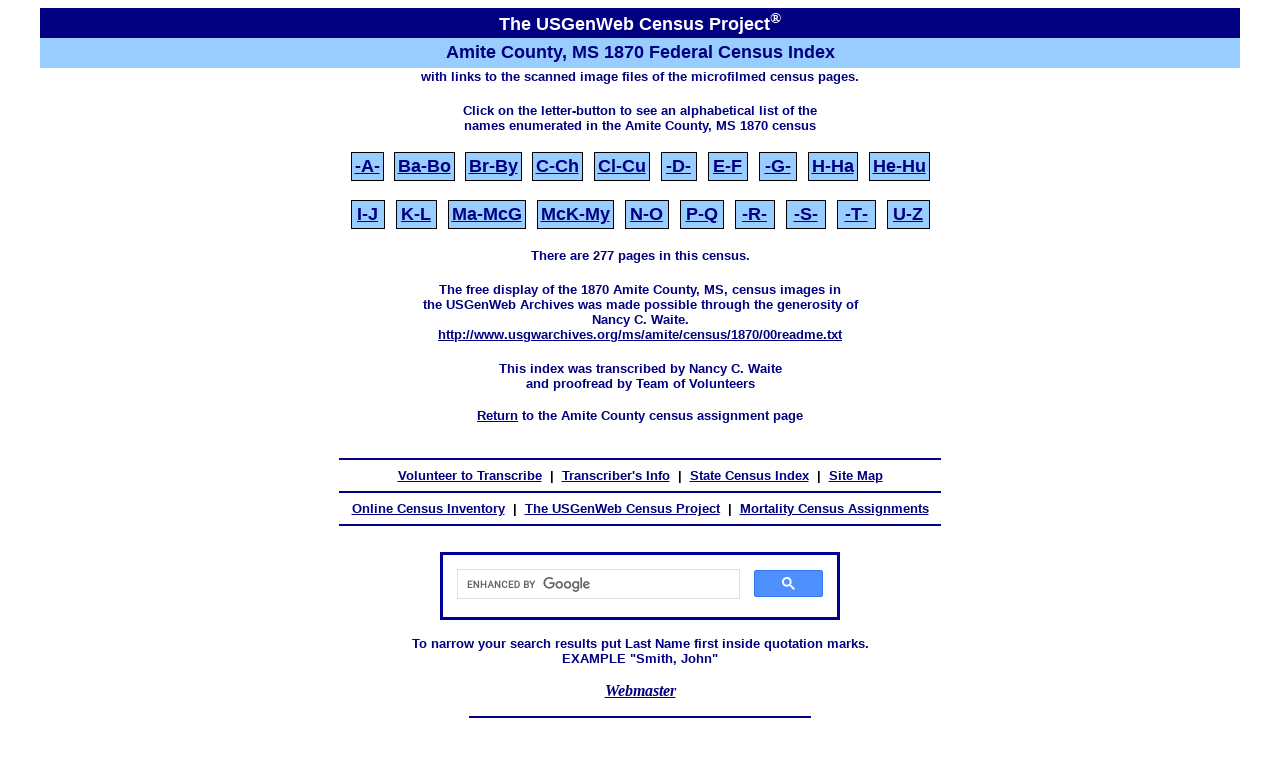

--- FILE ---
content_type: text/html
request_url: https://www.us-census.org/image-index/ms/amite/1870/index.htm
body_size: 2087
content:
<html>

<head>
<meta http-equiv="Content-Language" content="en-us">
<meta http-equiv="Content-Type" content="text/html; charset=windows-1252">
<title>Amite County, MS 1870 Census Index with names linked to scanned microfilm
images</title>
</head>

<body link="#000080">

    <div align="center">

    <table border="0" style="border-collapse: collapse; font-family: Arial; font-size: 10pt; font-weight: bold; color:#000080" width="95%" id="table1">
        <tr>
            <td align="center" bgcolor="#000080" height="30">
            <font size="4" color="#FFFFFF">The USGenWeb Census Project<sup><font face="Times New Roman">®</font></sup></font></td>
        </tr>
        <tr>
            <td align="center" bgcolor="#99CCFF" height="30">
            <font size="4">Amite</font><font size="4" color="#000080">
            County, MS 1870 Federal Census Index</font></td>
        </tr>
        <tr>
            <td align="center">with links to the scanned image files of the
            microfilmed census pages.</td>
        </tr>
        <tr>
            <td align="center">&nbsp;</td>
        </tr>
        <tr>
            <td align="center">Click on the letter-button to see an alphabetical
            list of the <br>
            names enumerated in the Amite County, MS 1870 census</td>
        </tr>
        <tr>
            <td align="center">&nbsp;</td>
        </tr>
        <tr>
            <td align="center">
            <table border="0" style="border-collapse: collapse" width="50%" id="table3" cellpadding="3" bordercolor="#000080">
                <tr>
                    <td>&nbsp;</td>
                    <td bgcolor="#99CCFF" width="40" style="border-style: solid; border-width: 1px">
                    <p align="center"><b><font size="4"><a href="a.htm">&#8209;A&#8209;</a></font></b></td>
                    <td width="5">&nbsp;</td>
                    <td bgcolor="#99CCFF" width="40" style="border-style: solid; border-width: 1px">
                    <p align="center"><b><font size="4"><a href="ba-bo.htm">Ba&#8209;Bo</a></font></b></td>
                    <td width="5">&nbsp;</td>
                    <td bgcolor="#99CCFF" width="40" style="border-style: solid; border-width: 1px">
                    <p align="center"><b><font size="4"><a href="br-by.htm">Br&#8209;By</a></font></b></td>
                    <td width="5">&nbsp;</td>
                    <td bgcolor="#99CCFF" width="40" style="border-style: solid; border-width: 1px">
                    <p align="center"><b><font size="4"><a href="c-ch.htm">C&#8209;Ch</a></font></b></td>
                    <td width="5">&nbsp;</td>
                    <td bgcolor="#99CCFF" width="40" style="border-style: solid; border-width: 1px">
                    <p align="center"><b><font size="4"><a href="cl-cu.htm">Cl&#8209;Cu</a></font></b></td>
                    <td width="5">&nbsp;</td>
                    <td bgcolor="#99CCFF" width="40" style="border-style: solid; border-width: 1px">
                    <p align="center"><b><font size="4"><a href="d.htm">&#8209;D&#8209;</a></font></b></td>
                    <td width="5">&nbsp;</td>
                    <td bgcolor="#99CCFF" width="40" style="border-style: solid; border-width: 1px">
                    <p align="center"><b><font size="4"><a href="e-f.htm">E&#8209;F</a></font></b></td>
                    <td width="5">&nbsp;</td>
                    <td bgcolor="#99CCFF" width="40" style="border-style: solid; border-width: 1px">
                    <p align="center"><b><font size="4"><a href="g.htm">&#8209;G&#8209;</a></font></b></td>
                    <td width="5">&nbsp;</td>
                    <td bgcolor="#99CCFF" width="40" style="border-style: solid; border-width: 1px">
                    <p align="center"><b><font size="4"><a href="h-ha.htm">H&#8209;Ha</a></font></b></td>
                    <td width="5">&nbsp;</td>
                    <td bgcolor="#99CCFF" width="40" style="border-style: solid; border-width: 1px">
                    <p align="center"><b><font size="4"><a href="he-hu.htm">He&#8209;Hu</a></font></b></td>
                    <td>&nbsp;</td>
                </tr>
            </table>
            </td>
        </tr>
        <tr>
            <td align="center">&nbsp;</td>
        </tr>
        <tr>
            <td align="center">
            <table border="0" style="border-collapse: collapse" width="50%" id="table2" cellpadding="3" bordercolor="#000080">
                <tr>
                    <td>&nbsp;</td>
                    <td bgcolor="#99CCFF" width="40" style="border-style: solid; border-width: 1px">
                    <p align="center"><b><font size="4"><a href="i-j.htm">I&#8209;J</a></font></b></td>
                    <td width="5">&nbsp;</td>
                    <td bgcolor="#99CCFF" width="40" style="border-style: solid; border-width: 1px">
                    <p align="center"><b><font size="4"><a href="k-l.htm">K&#8209;L</a></font></b></td>
                    <td width="5">&nbsp;</td>
                    <td bgcolor="#99CCFF" width="40" style="border-style: solid; border-width: 1px">
                    <p align="center"><b><font size="4"><a href="ma-mcg.htm">Ma&#8209;McG</a></font></b></td>
                    <td width="5">&nbsp;</td>
                    <td bgcolor="#99CCFF" width="40" style="border-style: solid; border-width: 1px">
                    <p align="center"><b><font size="4"><a href="mck-my.htm">McK&#8209;My</a></font></b></td>
                    <td width="5">&nbsp;</td>
                    <td bgcolor="#99CCFF" width="40" style="border-style: solid; border-width: 1px">
                    <p align="center"><b><font size="4"><a href="n-o.htm">N&#8209;O</a></font></b></td>
                    <td width="5">&nbsp;</td>
                    <td bgcolor="#99CCFF" width="40" style="border-style: solid; border-width: 1px">
                    <p align="center"><b><font size="4"><a href="p-q.htm">P&#8209;Q</a></font></b></td>
                    <td width="5">&nbsp;</td>
                    <td bgcolor="#99CCFF" width="40" style="border-style: solid; border-width: 1px">
                    <p align="center"><b><font size="4"><a href="r.htm">&#8209;R&#8209;</a></font></b></td>
                    <td width="5">&nbsp;</td>
                    <td bgcolor="#99CCFF" width="40" style="border-style: solid; border-width: 1px">
                    <p align="center"><b><font size="4"><a href="s.htm">&#8209;S&#8209;</a></font></b></td>
                    <td width="5">&nbsp;</td>
                    <td bgcolor="#99CCFF" width="40" style="border-style: solid; border-width: 1px">
                    <p align="center"><b><font size="4"><a href="t.htm">&#8209;T&#8209;</a></font></b></td>
                    <td width="5">&nbsp;</td>
                    <td bgcolor="#99CCFF" width="40" style="border-style: solid; border-width: 1px">
                    <p align="center"><b><font size="4"><a href="u-z.htm">U&#8209;Z</a></font></b></td>
                    <td>&nbsp;</td>
                </tr>
            </table>
            </td>
        </tr>
        <tr>
            <td align="center">&nbsp;</td>
        </tr>
        <tr>
            <td align="center">There are 277 pages in this census.</td>
        </tr>
        <tr>
            <td align="center">&nbsp;</td>
        </tr>
        <tr>
            <td align="center">The free display of the 1870 Amite County, MS, census images in<br>
            the USGenWeb Archives was made possible through the generosity of<br>
            Nancy C. Waite.<br>
            <a href="http://www.usgwarchives.org/ms/amite/census/1870/00readme.txt">http://www.usgwarchives.org/ms/amite/census/1870/00readme.txt</a></td>
        </tr>
        <tr>
            <td align="center">&nbsp;</td>
        </tr>
        <tr>
            <td align="center">This index was transcribed by Nancy C. Waite<br>
            and proofread by Team of Volunteers</td>
        </tr>
        <tr>
            <td align="center">
            <br>
            <a href="http://www.us-census.org/states/mississippi/a-ms.htm#Amite">Return</a> to the
            Amite County census assignment page</td>
        </tr>
        </table>

    </div>
<BR>
<p>
<CENTER>
<HR WIDTH="600" COLOR="#000080">
<b><font size="-1" face="Arial"><A HREF="http://www.us-census.org/volunteer.htm">Volunteer to Transcribe</a>&nbsp;&nbsp;<b>|</b>&nbsp;&nbsp;<A HREF="http://www.us-census.org/info/">Transcriber's Info</A>&nbsp;&nbsp;<b>|</b>&nbsp;&nbsp;<a href="http://www.us-census.org/states/">State Census Index</a>&nbsp;&nbsp;<b>|</b>&nbsp;&nbsp;<a href="http://www.us-census.org/sitemap.html">Site Map</a></font></b>
<HR WIDTH="600" COLOR="#000080">
<b><font size="-1" face="Arial"><A HREF="http://www.us-census.org/inventory/"><b>Online Census Inventory</b></A>&nbsp;&nbsp;<b>|</b>&nbsp;&nbsp;<A HREF="http://www.us-census.org/"><b>The USGenWeb Census Project</b></A>&nbsp;&nbsp;<b>|</b>&nbsp;&nbsp;<a href="http://www.us-census.org/mortality/">Mortality
Census Assignments</a></font></b>
<HR WIDTH="600" COLOR="#000080">
</CENTER>
<br>
<table width="400" align="center" bgcolor="000099">
<tr>
<td>
<script>
  (function() {
    var cx = '016142467859704328370:xl7heyi2w9q';
    var gcse = document.createElement('script');
    gcse.type = 'text/javascript';
    gcse.async = true;
    gcse.src = 'https://cse.google.com/cse.js?cx=' + cx;
    var s = document.getElementsByTagName('script')[0];
    s.parentNode.insertBefore(gcse, s);
  })();
</script>
<gcse:search></gcse:search>
</td>
                        </TR>
                        </table
                        <div align="center">
                          <p align="center">
                          <font face="Arial" size="-1" color="#000080"><b>To
                          narrow your search results put Last Name first inside quotation marks.<br> EXAMPLE "Smith, John"</b></font>
                        </div>
<br></p>

<CENTER>
<B><i>
<a href="mailto:webmaster@us-census.org?subject=Image-index-MS-Amite-1870">Webmaster</a></i></B>
<P></CENTER>
<P><CENTER>
<HR WIDTH="340" COLOR="#000080">
<FONT FACE="Arial" SIZE="-1" COLOR="#000080"><B>© The USGenWeb Census Project ®</B></FONT><HR WIDTH="340" COLOR="#000080">
<P>
&nbsp;<p>
</CENTER>
<br>
<br>

</body>

</html>